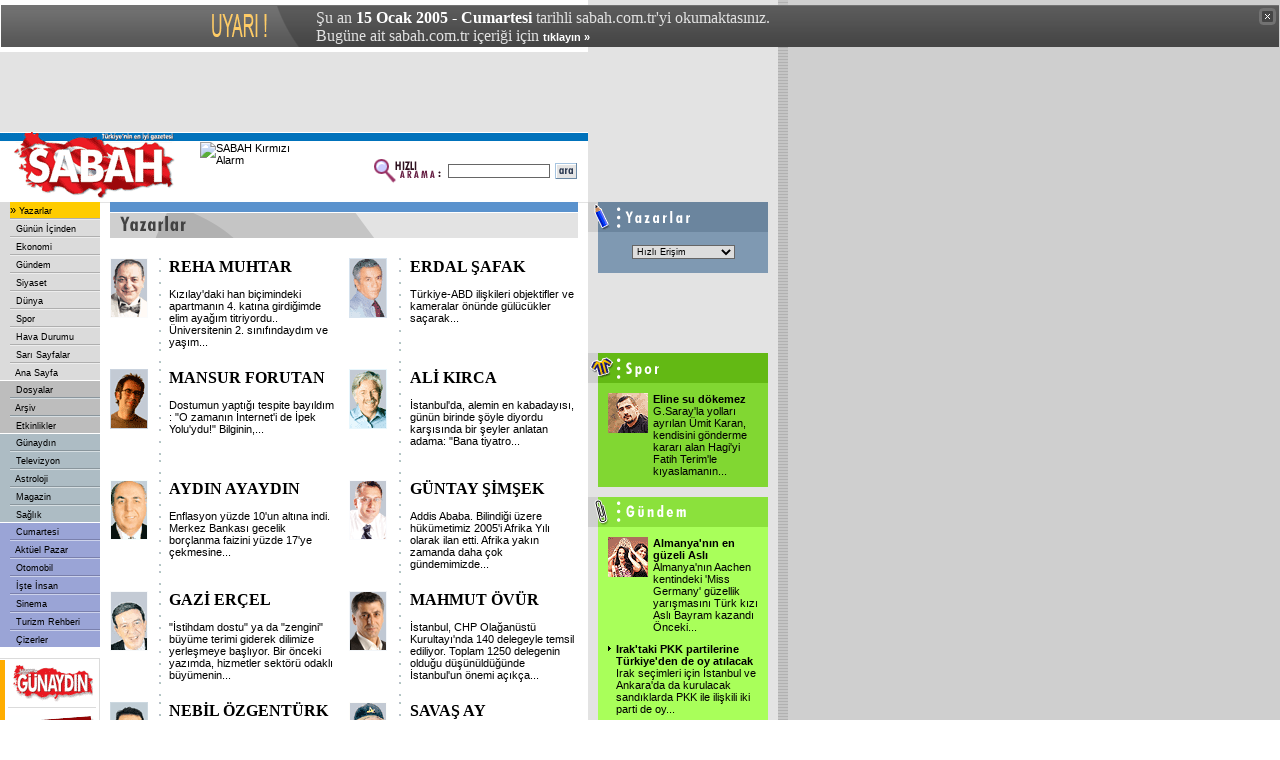

--- FILE ---
content_type: text/html
request_url: https://arsiv.sabah.com.tr/2005/01/15/yaz00.html
body_size: 9116
content:



<!DOCTYPE HTML PUBLIC "-//W3C//DTD HTML 4.01 Transitional//EN">
<html>
<head>
<title>SABAH - 15/01/2005 - Yazarlar</title>
<META https-equiv="content-type" content="text/html; charset=windows-1254">
<META https-equiv="content-type" content="text/html; charset=ISO-8859-9">
<META https-equiv="content-language" content="TR">
<META https-equiv="Copyright" CONTENT="Copyright � 2004, MERKEZ GAZETE DERG� BASIM YAYINCILIK SANAY� VE T�CARET A.�.">
<META https-equiv="cache-control" CONTENT="no-cache">
<META https-EQUIV="Expires" CONTENT="Sat, 15 Jan 2005 02:00:00 GMT">
<META NAME="Pragma" CONTENT="no-cache">
<META NAME="DESCRIPTION" CONTENT="T�rkiye'nin en iyi gazetesi.">
<META NAME="KEYWORDS" CONTENT="Sabah Gazetesi, sabah, t�rkiye, t�rk, t�rk�e, turkiye, turk, turkce, haber, politika, siyaset, spor, g�ndem, finans, bilgisayar, futbol, Konser, tiyatro, sa�l�k, astroloji, burclar, loto, toto, Hava Durumu, avrupa, d�nya">
<link href="/sabah.css" rel="stylesheet" type="text/css">
<script language="JavaScript" src="/inc/functions.js"></script>
<script language="JavaScript" type="text/JavaScript">
<!--
function RpopUp(URL,W,H) {
id = "1";
eval("page" + id + " = window.open(URL, '" + id + "', 'toolbar=0,scrollbars=0,location=0,statusbar=0,menubar=0,resizable=0,width=" + W + ",height=" + H + "');");
}

function MM_jumpMenu(targ,selObj,restore){ //v3.0
eval(targ+".location='"+selObj.options[selObj.selectedIndex].value+"'");
if (restore) selObj.selectedIndex=0;
}

function MM_swapImgRestore() { //v3.0
var i,x,a=document.MM_sr; for(i=0;a&&i<a.length&&(x=a[i])&&x.oSrc;i++) x.src=x.oSrc;
}

function MM_preloadImages() { //v3.0
var d=document; if(d.images){ if(!d.MM_p) d.MM_p=new Array();
var i,j=d.MM_p.length,a=MM_preloadImages.arguments; for(i=0; i<a.length; i++)
if (a[i].indexOf("#")!=0){ d.MM_p[j]=new Image; d.MM_p[j++].src=a[i];}}
}

function MM_findObj(n, d) { //v4.01
var p,i,x;  if(!d) d=document; if((p=n.indexOf("?"))>0&&parent.frames.length) {
d=parent.frames[n.substring(p+1)].document; n=n.substring(0,p);}
if(!(x=d[n])&&d.all) x=d.all[n]; for (i=0;!x&&i<d.forms.length;i++) x=d.forms[i][n];
for(i=0;!x&&d.layers&&i<d.layers.length;i++) x=MM_findObj(n,d.layers[i].document);
if(!x && d.getElementById) x=d.getElementById(n); return x;
}

function MM_swapImage() { //v3.0
var i,j=0,x,a=MM_swapImage.arguments; document.MM_sr=new Array; for(i=0;i<(a.length-2);i+=3)
if ((x=MM_findObj(a[i]))!=null){document.MM_sr[j++]=x; if(!x.oSrc) x.oSrc=x.src; x.src=a[i+2];}
}
//-->
</script>


<!-- Gemius Kod BAS -->
<!-- (C)2000-2009 Gemius SA - gemiusAudience / sabah.com.tr / Sabah Arsiv -->
<script type="text/javascript">
<!--//--><![CDATA[//><!--
var pp_gemius_identifier = new String('pyA66LMOkwiziub8Nve2Fpe.fbtUW_9Wjg2EK3JWH8..27');
//--><!]]>
</script>
<script type="text/javascript" src="httpss://arsiv.sabah.com.tr/c/j/tmd-main.js"></script>
<!-- Gemius Kod BIT -->

</head>

<body leftmargin="0" topmargin="0" marginwidth="0" marginheight="0">

<!-- infoArchiveBar BAS --><link rel="stylesheet" type="text/css" href="/css/eskisayfa.css">
<script type="text/javascript" src="/js/eskisayfa-v2.js"></script>

<div id="infoArchiveBar" class="oldCover" style="z-index:100000">
<ul>
<li> �u an <strong>15 Ocak 2005 - Cumartesi</strong> tarihli sabah.com.tr'yi okumaktas�n�z.</li>
<li>Bug�ne ait sabah.com.tr i�eri�i i�in <a href="https://www.sabah.com.tr?ref=arsiv" target="_blank">t�klay�n �</a></li>
</ul>
<a onclick="tDisplay();" class="close"><span>kapat</span></a> </div>
<!-- infoArchiveBar BIT -->


<table width="778" height="80" border="0" cellpadding="0" cellspacing="0" bgcolor="#E3E3E3">
<tr>
<td width="20">&nbsp;</td>
<td width="478" bgcolor="#E3E3E3"><script language='JavaScript' type='text/javascript'>
<!--
if (!document.sbnr_used) document.sbnr_used = ',';
document.write ("<" + "script language='JavaScript' type='text/javascript' src='");
document.write ("https://ads.sabah.com.tr/adserver/sbnr.ads?");
document.write ("bj1hNTZkOWIwZiZ3aGF0PXpvbmU6MjE%3D");
document.write ("&amp;exclude=" + document.sbnr_used);
if (document.referer)
document.write ("&amp;referer=" + escape(document.referer));
document.write ("'><" + "/script>");
//-->
</script><noscript><a href='https://ads.sabah.com.tr/adserver/click.ads?n=a56d9b0f' target='_blank'><img src='https://ads.sabah.com.tr/adserver/view.ads?d2hhdD16b25lOjIxJmFtcDtuPWE1NmQ5YjBm' border='0' alt=''></a></noscript></td>
<td width="270" bgcolor="#E3E3E3"><script language='JavaScript' type='text/javascript'>
<!--
if (!document.sbnr_used) document.sbnr_used = ',';
document.write ("<" + "script language='JavaScript' type='text/javascript' src='");
document.write ("https://ads.sabah.com.tr/adserver/sbnr.ads?");
document.write ("bj1hNThmNWQxNyZ3aGF0PXpvbmU6NjM%3D");
document.write ("&amp;exclude=" + document.sbnr_used);
if (document.referer)
document.write ("&amp;referer=" + escape(document.referer));
document.write ("'><" + "/script>");
//-->
</script><noscript><a href='https://ads.sabah.com.tr/adserver/click.ads?n=a58f5d17' target='_blank'><img src='https://ads.sabah.com.tr/adserver/view.ads?d2hhdD16b25lOjYzJmFtcDtuPWE1OGY1ZDE3' border='0' alt=''></a></noscript></td>
<td width="10">&nbsp;</td>
</tr>
</table>
<table width="778" border="0" cellpadding="0" cellspacing="0" bgcolor="#FFFFFF">
<tr>
<td width="588" height="70" valign="top"><table border="0" cellpadding="0" cellspacing="0" height="70" width="588">
<tbody><tr>
<td rowspan="3" height="70" width="188"><a href="https://www.sabah.com.tr/"><img src="https://arsiv.sabah.com.tr/i/logo_sabah.gif" alt="SABAH Gazetesi" border="0" height="70" width="188"></a></td>
<td colspan="2" bgcolor="#ffffff" height="1" valign="top"><img src="https://arsiv.sabah.com.tr/i/1_pix_trans.gif" alt="" border="0" height="1" width="1"></td>
</tr>
<tr>
<td colspan="2" align="right" bgcolor="#0072bb" height="8"><img src="https://arsiv.sabah.com.tr/i/1_pix_trans.gif" alt="" border="0" height="8" width="1"></td>
</tr>
<tr>
<td align="right" height="61" valign="center" width="390"><table border="0" cellpadding="1" cellspacing="0" width="379">
<tbody><tr>
<td align="left" height="61" valign="top" width="180"><script language="JavaScript" type="text/javascript" src="/inc/sabah_logo_yan.js"></script></td>
<td width="40"></td>
<form class="form" action="/arama/arama.cgi" method="get">
<td height="61" align=right valign="middle" width="124"><img src="https://arsiv.sabah.com.tr/i/hizli_arama_mini.gif" alt="" border="0" height="26" width="67"><img src="https://arsiv.sabah.com.tr/i/1_pix_trans.gif" alt="" width="5" height="1" border="0"></td>
<td width="85"><input name="query" class="form1" id="query2" size="18" type="text"></td>
<td align="right" width="27"><input name="image22" src="https://arsiv.sabah.com.tr/i/buton_ara.gif" border="0" height="16" type="image" width="22"></td>
</form>
</tr>
</tbody></table></td>

<td height="61" valign="top" width="10">�</td>
</tr>
</tbody></table></td>
<td width="190" align="center" valign="top" bgcolor="#E3E3E3"><script language='JavaScript' type='text/javascript'>
<!--
if (!document.sbnr_used) document.sbnr_used = ',';
document.write ("<" + "script language='JavaScript' type='text/javascript' src='");
document.write ("https://ads.sabah.com.tr/adserver/sbnr.ads?");
document.write ("bj1hZDE3MWFjYiZ3aGF0PXpvbmU6MjI%3D");
document.write ("&amp;exclude=" + document.sbnr_used);
if (document.referer)
document.write ("&amp;referer=" + escape(document.referer));
document.write ("'><" + "/script>");
//-->
</script><noscript><a href='https://ads.sabah.com.tr/adserver/click.ads?n=ad171acb' target='_blank'><img src='https://ads.sabah.com.tr/adserver/view.ads?d2hhdD16b25lOjIyJmFtcDtuPWFkMTcxYWNi' border='0' alt=''></a></noscript></td>
</tr>
</table>
<table width="778" border="0" cellspacing="0" cellpadding="0">
<tr>
<td width="100" valign="top"><table width="100" border="0" cellspacing="0" cellpadding="0">
<tr>
<td valign="top">
<!-- SOL MENU BASLANGICI !-->
<table width="100" border="0" cellspacing="0" cellpadding="0">
<tr><td><table width="100" border="0" cellspacing="0" cellpadding="0"><tr><td width="10" height="16" valign="top" bgcolor="#DBDBDB">&nbsp;</td>
<td width="90" height="16" bgColor='#FFCC00' onMouseOver="bgColor='#FFCC00'" onMouseOut="bgColor='#FFCC00'">�<a href="yaz00.html" class="Nav">
Yazarlar</a></td></tr><tr><td width="10" height="2" valign="top" bgcolor="#DBDBDB"><img src="https://arsiv.sabah.com.tr/i/1_pix_trans.gif" width="10" height="2" border="0"></td>
<td width="90" height="2" valign="top" bgcolor="#DBDBDB"><img src="https://arsiv.sabah.com.tr/i/nav_ayirac.gif" width="90" height="2" border="0"></td>
</tr><tr><td width="10" height="16" valign="top" bgcolor="#DBDBDB">&nbsp;</td>
<td width="90" height="16" bgColor='#DBDBDB' onMouseOver="bgColor='#E5E5E5'" onMouseOut="bgColor='#DBDBDB'">&nbsp;<a href="gun00.html" class="Nav">
G�n�n ��inden</a></td></tr><tr><td width="10" height="2" valign="top" bgcolor="#DBDBDB"><img src="https://arsiv.sabah.com.tr/i/1_pix_trans.gif" width="10" height="2" border="0"></td>
<td width="90" height="2" valign="top" bgcolor="#DBDBDB"><img src="https://arsiv.sabah.com.tr/i/nav_ayirac.gif" width="90" height="2" border="0"></td>
</tr><tr><td width="10" height="16" valign="top" bgcolor="#DBDBDB">&nbsp;</td>
<td width="90" height="16" bgColor='#DBDBDB' onMouseOver="bgColor='#E5E5E5'" onMouseOut="bgColor='#DBDBDB'">&nbsp;<a href="eko00.html" class="Nav">
Ekonomi</a></td></tr><tr><td width="10" height="2" valign="top" bgcolor="#DBDBDB"><img src="https://arsiv.sabah.com.tr/i/1_pix_trans.gif" width="10" height="2" border="0"></td>
<td width="90" height="2" valign="top" bgcolor="#DBDBDB"><img src="https://arsiv.sabah.com.tr/i/nav_ayirac.gif" width="90" height="2" border="0"></td>
</tr><tr><td width="10" height="16" valign="top" bgcolor="#DBDBDB">&nbsp;</td>
<td width="90" height="16" bgColor='#DBDBDB' onMouseOver="bgColor='#E5E5E5'" onMouseOut="bgColor='#DBDBDB'">&nbsp;<a href="gnd00.html" class="Nav">
G�ndem</a></td></tr><tr><td width="10" height="2" valign="top" bgcolor="#DBDBDB"><img src="https://arsiv.sabah.com.tr/i/1_pix_trans.gif" width="10" height="2" border="0"></td>
<td width="90" height="2" valign="top" bgcolor="#DBDBDB"><img src="https://arsiv.sabah.com.tr/i/nav_ayirac.gif" width="90" height="2" border="0"></td>
</tr><tr><td width="10" height="16" valign="top" bgcolor="#DBDBDB">&nbsp;</td>
<td width="90" height="16" bgColor='#DBDBDB' onMouseOver="bgColor='#E5E5E5'" onMouseOut="bgColor='#DBDBDB'">&nbsp;<a href="siy00.html" class="Nav">
Siyaset</a></td></tr><tr><td width="10" height="2" valign="top" bgcolor="#DBDBDB"><img src="https://arsiv.sabah.com.tr/i/1_pix_trans.gif" width="10" height="2" border="0"></td>
<td width="90" height="2" valign="top" bgcolor="#DBDBDB"><img src="https://arsiv.sabah.com.tr/i/nav_ayirac.gif" width="90" height="2" border="0"></td>
</tr><tr><td width="10" height="16" valign="top" bgcolor="#DBDBDB">&nbsp;</td>
<td width="90" height="16" bgColor='#DBDBDB' onMouseOver="bgColor='#E5E5E5'" onMouseOut="bgColor='#DBDBDB'">&nbsp;<a href="dun00.html" class="Nav">
D�nya</a></td></tr><tr><td width="10" height="2" valign="top" bgcolor="#DBDBDB"><img src="https://arsiv.sabah.com.tr/i/1_pix_trans.gif" width="10" height="2" border="0"></td>
<td width="90" height="2" valign="top" bgcolor="#DBDBDB"><img src="https://arsiv.sabah.com.tr/i/nav_ayirac.gif" width="90" height="2" border="0"></td>
</tr><tr><td width="10" height="16" valign="top" bgcolor="#DBDBDB">&nbsp;</td>
<td width="90" height="16" bgColor='#DBDBDB' onMouseOver="bgColor='#E5E5E5'" onMouseOut="bgColor='#DBDBDB'">&nbsp;<a href="spo00.html" class="Nav">
Spor</a></td></tr><tr><td width="10" height="2" valign="top" bgcolor="#DBDBDB"><img src="https://arsiv.sabah.com.tr/i/1_pix_trans.gif" width="10" height="2" border="0"></td>
<td width="90" height="2" valign="top" bgcolor="#DBDBDB"><img src="https://arsiv.sabah.com.tr/i/nav_ayirac.gif" width="90" height="2" border="0"></td>
</tr><tr><td width="10" height="16" valign="top" bgcolor="#DBDBDB">&nbsp;</td>
<td width="90" height="16" bgColor='#DBDBDB' onMouseOver="bgColor='#E5E5E5'" onMouseOut="bgColor='#DBDBDB'">&nbsp;<a href="hav00.html" class="Nav">
Hava Durumu</a></td></tr><tr><td width="10" height="2" valign="top" bgcolor="#DBDBDB"><img src="https://arsiv.sabah.com.tr/i/1_pix_trans.gif" width="10" height="2" border="0"></td>
<td width="90" height="2" valign="top" bgcolor="#DBDBDB"><img src="https://arsiv.sabah.com.tr/i/nav_ayirac.gif" width="90" height="2" border="0"></td>
</tr><tr><td width="10" height="16" valign="top" bgcolor="#DBDBDB">&nbsp;</td>
<td width="90" height="16" bgColor='#DBDBDB' onMouseOver="bgColor='#E5E5E5'" onMouseOut="bgColor='#DBDBDB'">&nbsp;<a href="sar00.html" class="Nav">
Sar� Sayfalar</a></td></tr><tr><td width="10" height="2" valign="top" bgcolor="#DBDBDB"><img src="https://arsiv.sabah.com.tr/i/1_pix_trans.gif" width="10" height="2" border="0"></td>
<td width="90" height="2" valign="top" bgcolor="#DBDBDB"><img src="https://arsiv.sabah.com.tr/i/nav_ayirac.gif" width="90" height="2" border="0"></td>
</tr><tr><td width="10" height="16" valign="top" bgcolor="#DBDBDB">&nbsp;</td>
<td width="90" height="16" bgColor='#DBDBDB' onMouseOver="bgColor='#E5E5E5'" onMouseOut="bgColor='#DBDBDB'">&nbsp;<a href="ana00.html" class="Nav">
Ana Sayfa</a></td></tr></table></td></tr><tr><td height="1" valign="top"  bgcolor="#FFFFFF"><img src="https://arsiv.sabah.com.tr/i/1_pix_beyaz.gif" width="1" height="1" border="0"></td></tr><tr><td><table width="100" border="0" cellspacing="0" cellpadding="0"><tr><td align=right width="10" height="16" valign="top" bgcolor="#BDBDBD">&nbsp;</td>
<td width="90" height="16" bgColor='#BDBDBD' onMouseOver="bgColor='#C7C7C7'" onMouseOut="bgColor='#BDBDBD'">&nbsp;<a href="dos00.html" class="Nav">
Dosyalar</a></td></tr><tr bgcolor="#BDBDBD">
<td width="10" height="2" valign="top"><img src="https://arsiv.sabah.com.tr/i/1_pix_trans.gif" width="10" height="2" border="0"></td>
<td width="90" height="2" valign="top"><img src="https://arsiv.sabah.com.tr/i/nav_ayirac_gun.gif" width="90" height="2" border="0"></td>
</tr><tr><td align=right width="10" height="16" valign="top" bgcolor="#BDBDBD">&nbsp;</td>
<td width="90" height="16" bgColor='#BDBDBD' onMouseOver="bgColor='#C7C7C7'" onMouseOut="bgColor='#BDBDBD'">&nbsp;<a href="/arsiv/index.html" class="Nav">
Ar�iv</a></td></tr><tr bgcolor="#BDBDBD">
<td width="10" height="2" valign="top"><img src="https://arsiv.sabah.com.tr/i/1_pix_trans.gif" width="10" height="2" border="0"></td>
<td width="90" height="2" valign="top"><img src="https://arsiv.sabah.com.tr/i/nav_ayirac_gun.gif" width="90" height="2" border="0"></td>
</tr><tr><td align=right width="10" height="16" valign="top" bgcolor="#BDBDBD">&nbsp;</td>
<td width="90" height="16" bgColor='#BDBDBD' onMouseOver="bgColor='#C7C7C7'" onMouseOut="bgColor='#BDBDBD'">&nbsp;<a href="etk00.html" class="Nav">
Etkinlikler</a></td></tr></table></td></tr><tr><td height="1" valign="top"  bgcolor="#FFFFFF"><img src="https://arsiv.sabah.com.tr/i/1_pix_beyaz.gif" width="1" height="1" border="0"></td></tr><tr><td><table width="100" border="0" cellspacing="0" cellpadding="0"><tr><td width="10" height="16" valign="top" bgcolor="#ADBCC4">&nbsp;</td>
<td width="90" height="16" bgColor='#ADBCC4' onMouseOver="bgColor='#BBC8CE'" onMouseOut="bgColor='#ADBCC4'">&nbsp;<a href="gny/gny00-200.html" class="Nav">
G�nayd�n</a></td></tr><tr bgcolor="#ADBCC4">
<td width="10" height="2" valign="top"><img src="https://arsiv.sabah.com.tr/i/1_pix_trans.gif" width="10" height="2" border="0"></td>
<td width="90" height="2" valign="top"><img src="https://arsiv.sabah.com.tr/i/nav_ayirac_gun.gif" width="90" height="2" border="0"></td>
</tr><tr><td width="10" height="16" valign="top" bgcolor="#ADBCC4">&nbsp;</td>
<td width="90" height="16" bgColor='#ADBCC4' onMouseOver="bgColor='#BBC8CE'" onMouseOut="bgColor='#ADBCC4'">&nbsp;<a href="gny/tel00-200.html" class="Nav">
Televizyon</a></td></tr><tr bgcolor="#ADBCC4">
<td width="10" height="2" valign="top"><img src="https://arsiv.sabah.com.tr/i/1_pix_trans.gif" width="10" height="2" border="0"></td>
<td width="90" height="2" valign="top"><img src="https://arsiv.sabah.com.tr/i/nav_ayirac_gun.gif" width="90" height="2" border="0"></td>
</tr><tr><td width="10" height="16" valign="top" bgcolor="#ADBCC4">&nbsp;</td>
<td width="90" height="16" bgColor='#ADBCC4' onMouseOver="bgColor='#BBC8CE'" onMouseOut="bgColor='#ADBCC4'">&nbsp;<a href="gny/ast00-200.html" class="Nav">
Astroloji</a></td></tr><tr bgcolor="#ADBCC4">
<td width="10" height="2" valign="top"><img src="https://arsiv.sabah.com.tr/i/1_pix_trans.gif" width="10" height="2" border="0"></td>
<td width="90" height="2" valign="top"><img src="https://arsiv.sabah.com.tr/i/nav_ayirac_gun.gif" width="90" height="2" border="0"></td>
</tr><tr><td width="10" height="16" valign="top" bgcolor="#ADBCC4">&nbsp;</td>
<td width="90" height="16" bgColor='#ADBCC4' onMouseOver="bgColor='#BBC8CE'" onMouseOut="bgColor='#ADBCC4'">&nbsp;<a href="gny/mag00-200.html" class="Nav">
Magazin</a></td></tr><tr bgcolor="#ADBCC4">
<td width="10" height="2" valign="top"><img src="https://arsiv.sabah.com.tr/i/1_pix_trans.gif" width="10" height="2" border="0"></td>
<td width="90" height="2" valign="top"><img src="https://arsiv.sabah.com.tr/i/nav_ayirac_gun.gif" width="90" height="2" border="0"></td>
</tr><tr><td width="10" height="16" valign="top" bgcolor="#ADBCC4">&nbsp;</td>
<td width="90" height="16" bgColor='#ADBCC4' onMouseOver="bgColor='#BBC8CE'" onMouseOut="bgColor='#ADBCC4'">&nbsp;<a href="gny/sag00-200.html" class="Nav">
Sa�l�k</a></td></tr></table></td></tr><tr><td height="1" valign="top"  bgcolor="#FFFFFF"><img src="https://arsiv.sabah.com.tr/i/1_pix_beyaz.gif" width="1" height="1" border="0"></td></tr><tr><td><table width="100" border="0" cellspacing="0" cellpadding="0"><tr><td width="10" height="16" valign="top" bgcolor="#9AA4D6">&nbsp;</td>
<td width="90" height="16" bgColor='#9AA4D6' onMouseOver="bgColor='#A9B3E5'" onMouseOut="bgColor='#9AA4D6'">&nbsp;<a href="cp/cte00-101.html" class="Nav">
Cumartesi</a></td></tr><tr bgcolor="#9AA4D6">
<td width="10" height="2" valign="top"><img src="https://arsiv.sabah.com.tr/i/1_pix_trans.gif" width="10" height="2" border="0"></td>
<td width="90" height="2" valign="top"><img src="https://arsiv.sabah.com.tr/i/nav_ayirac_ekler.gif" width="90" height="2" border="0"></td>
</tr><tr><td width="10" height="16" valign="top" bgcolor="#9AA4D6">&nbsp;</td>
<td width="90" height="16" bgColor='#9AA4D6' onMouseOver="bgColor='#A9B3E5'" onMouseOut="bgColor='#9AA4D6'">&nbsp;<a href="cp/paz00-102.html" class="Nav">
Akt�el Pazar</a></td></tr><tr bgcolor="#9AA4D6">
<td width="10" height="2" valign="top"><img src="https://arsiv.sabah.com.tr/i/1_pix_trans.gif" width="10" height="2" border="0"></td>
<td width="90" height="2" valign="top"><img src="https://arsiv.sabah.com.tr/i/nav_ayirac_ekler.gif" width="90" height="2" border="0"></td>
</tr><tr><td width="10" height="16" valign="top" bgcolor="#9AA4D6">&nbsp;</td>
<td width="90" height="16" bgColor='#9AA4D6' onMouseOver="bgColor='#A9B3E5'" onMouseOut="bgColor='#9AA4D6'">&nbsp;<a href="oto/oto00.html" class="Nav">
Otomobil</a></td></tr><tr bgcolor="#9AA4D6">
<td width="10" height="2" valign="top"><img src="https://arsiv.sabah.com.tr/i/1_pix_trans.gif" width="10" height="2" border="0"></td>
<td width="90" height="2" valign="top"><img src="https://arsiv.sabah.com.tr/i/nav_ayirac_ekler.gif" width="90" height="2" border="0"></td>
</tr><tr><td width="10" height="16" valign="top" bgcolor="#9AA4D6">&nbsp;</td>
<td width="90" height="16" bgColor='#9AA4D6' onMouseOver="bgColor='#A9B3E5'" onMouseOut="bgColor='#9AA4D6'">&nbsp;<a target="_blank" href="https://www.isteinsan.com.tr" class="Nav">
��te �nsan</a></td></tr><tr bgcolor="#9AA4D6">
<td width="10" height="2" valign="top"><img src="https://arsiv.sabah.com.tr/i/1_pix_trans.gif" width="10" height="2" border="0"></td>
<td width="90" height="2" valign="top"><img src="https://arsiv.sabah.com.tr/i/nav_ayirac_ekler.gif" width="90" height="2" border="0"></td>
</tr><tr><td width="10" height="16" valign="top" bgcolor="#9AA4D6">&nbsp;</td>
<td width="90" height="16" bgColor='#9AA4D6' onMouseOver="bgColor='#A9B3E5'" onMouseOut="bgColor='#9AA4D6'">&nbsp;<a href="cp/sin00-101.html" class="Nav">
Sinema</a></td></tr><tr bgcolor="#9AA4D6">
<td width="10" height="2" valign="top"><img src="https://arsiv.sabah.com.tr/i/1_pix_trans.gif" width="10" height="2" border="0"></td>
<td width="90" height="2" valign="top"><img src="https://arsiv.sabah.com.tr/i/nav_ayirac_ekler.gif" width="90" height="2" border="0"></td>
</tr><tr><td width="10" height="16" valign="top" bgcolor="#9AA4D6">&nbsp;</td>
<td width="90" height="16" bgColor='#9AA4D6' onMouseOver="bgColor='#A9B3E5'" onMouseOut="bgColor='#9AA4D6'">&nbsp;<a href="tur00.html" class="Nav">
Turizm Rehberi</a></td></tr><tr bgcolor="#9AA4D6">
<td width="10" height="2" valign="top"><img src="https://arsiv.sabah.com.tr/i/1_pix_trans.gif" width="10" height="2" border="0"></td>
<td width="90" height="2" valign="top"><img src="https://arsiv.sabah.com.tr/i/nav_ayirac_ekler.gif" width="90" height="2" border="0"></td>
</tr><tr><td width="10" height="16" valign="top" bgcolor="#9AA4D6">&nbsp;</td>
<td width="90" height="16" bgColor='#9AA4D6' onMouseOver="bgColor='#A9B3E5'" onMouseOut="bgColor='#9AA4D6'">&nbsp;<a href="ciz00.html" class="Nav">
�izerler</a></td></tr></table></td></tr></table>
<!-- SOL MENU SONU !-->
</td>
</tr>
<tr>
<td height="1" valign="top" bgcolor="#FFFFFF"><img src="https://arsiv.sabah.com.tr/i/1_pix_trans.gif" width="1" height="1" border="0"></td>
</tr>
<tr>
<td height="10" valign="top"><img src="https://arsiv.sabah.com.tr/i/1_pix_trans.gif" alt="" width="1" height="10" border="0"></td>
</tr>
<tr>
<td height="10" valign="top"><table width="100" border="0" cellspacing="0" cellpadding="0">
<tr valign="top" bgcolor="#DBDBDB">
<td colspan="5"><img src="https://arsiv.sabah.com.tr/i/1_pix_trans.gif" width="1" height="1" border="0"></td>
</tr>
<tr>
<td height="1" colspan="4" valign="top"><img src="https://arsiv.sabah.com.tr/i/1_pix_trans.gif" width="1" height="1" border="0"></td>
<td width="1" rowspan="3" valign="top" bgcolor="#DBDBDB"><img src="https://arsiv.sabah.com.tr/i/1_pix_trans.gif" width="1" height="1" border="0"></td>
</tr>
<tr>
<td width="5" valign="top" bgcolor="#FFAD00"><img src="https://arsiv.sabah.com.tr/i/1_pix_trans.gif" width="5" height="1" border="0"></td>
<td width="3" valign="top"><img src="https://arsiv.sabah.com.tr/i/1_pix_trans.gif" width="3" height="1" border="0"></td>
<td width="88"><table width="88" border="0" cellspacing="0" cellpadding="0">
<tr>
<td height="47" align="center"><SCRIPT LANGUAGE="JavaScript">document.write(get_banner());</SCRIPT></td>
</tr>
<tr>
<td height="1" valign="top" bgcolor="#DBDBDB"><img src="https://arsiv.sabah.com.tr/i/1_pix_trans.gif" width="1" height="1" border="0"></td>
</tr>
<tr>
<td height="47" valign="bottom"  align="center"><a href="/biz101.html"><img src="https://arsiv.sabah.com.tr/i/header_bizimcity_kucuk.gif" alt="Bizimcity" width="88" height="40" border="0"></a></td>
</tr>
<tr>
<td height="24" valign="top" align="center"><a href="/siz101.html"><img src="https://arsiv.sabah.com.tr/i/sizinkiler_logo_k.gif" alt="Sizinkiler" width="80" height="17" border="0"></a></td>
</tr>
<tr>
<td height="1" valign="top" bgcolor="#DBDBDB"><img src="https://arsiv.sabah.com.tr/i/1_pix_trans.gif" width="1" height="1" border="0"></td>
</tr>
<tr>
<td height="47" align="center"><a href="https://emedya.sabah.com.tr" target="_blank"><img src="https://arsiv.sabah.com.tr/i/buton_emedya.gif" alt="emedya.sabah.com.tr" width="88" height="39" border="0"></a></td>
</tr>
</table></td>
<td width="3" valign="top"><img src="https://arsiv.sabah.com.tr/i/1_pix_trans.gif" width="3" height="1" border="0"></td>
</tr>
<tr>
<td height="1" colspan="4" valign="top"><img src="https://arsiv.sabah.com.tr/i/1_pix_trans.gif" width="1" height="1" border="0"></td>
</tr>
<tr valign="top" bgcolor="#DBDBDB">
<td height="1" colspan="5"><img src="https://arsiv.sabah.com.tr/i/1_pix_trans.gif" width="1" height="1" border="0"></td>
</tr>
</table></td>
</tr>
<tr>
<td height="10" valign="top"><img src="https://arsiv.sabah.com.tr/i/1_pix_trans.gif" alt="" width="1" height="10" border="0"></td>
</tr>
<tr>
<td valign="top"><table width="100" border="0" cellspacing="0" cellpadding="0">
<tr valign="top" bgcolor="#DBDBDB">
<td colspan="5"><img src="https://arsiv.sabah.com.tr/i/1_pix_trans.gif" width="1" height="1" border="0"></td>
</tr>
<tr>
<td height="1" colspan="4" valign="top"><img src="https://arsiv.sabah.com.tr/i/1_pix_trans.gif" width="1" height="1" border="0"></td>
<td width="1" rowspan="3" valign="top" bgcolor="#DBDBDB"><img src="https://arsiv.sabah.com.tr/i/1_pix_trans.gif" width="1" height="1" border="0"></td>
</tr>
<tr>
<td width="5" valign="top" bgcolor="#FF8200"><img src="https://arsiv.sabah.com.tr/i/1_pix_trans.gif" width="5" height="1" border="0"></td>
<td width="3" valign="top"><img src="https://arsiv.sabah.com.tr/i/1_pix_trans.gif" width="3" height="1" border="0"></td>
<td width="88" valign="top"><table width="88" border="0" cellspacing="0" cellpadding="0">
<tr>
<td height="40" align="center"><img src="https://arsiv.sabah.com.tr/i/header_google.gif" alt="Google" width="70" height="23" border="0"></td>
</tr>
<tr>
<td height="13" align="center" class="siyah7pt">Google Arama</td>
</tr>
<tr>
<td align="center">
<!--Google Search Ba?langy�-->
<TABLE bgcolor=#FFFFFF cellspacing=0 border=0>
<FORM method=GET action=https://www.google.com/custom target="_blank">
<tr valign=top>
<td><INPUT type=hidden name=cof VALUE="S:https://www.sabah.com.tr;AH:left;L:https://live.sabah.com.tr/i/print_logo.gif;AWFID:f9dab74700ed997b;">
<INPUT TYPE=text name=q size=14 maxlength=255 value="" class="form1">
</td>
</tr>
<tr>
<td align="right"><input name="image" type="image" src="https://arsiv.sabah.com.tr/i/buton_ara.gif" width="22" height="16" border="0"></td>
</tr>
</FORM>
</TABLE>
<!--Google Search Biti?-->
</td>
</tr>
<tr>
<td height="5" valign="top"><img src="https://arsiv.sabah.com.tr/i/1_pix_trans.gif" width="1" height="5" border="0"></td>
</tr>
</table></td>
<td width="3" valign="top"><img src="https://arsiv.sabah.com.tr/i/1_pix_trans.gif" width="3" height="1" border="0"></td>
</tr>
<tr>
<td height="1" colspan="4" valign="top"><img src="https://arsiv.sabah.com.tr/i/1_pix_trans.gif" width="1" height="1" border="0"></td>
</tr>
<tr valign="top" bgcolor="#DBDBDB">
<td height="1" colspan="5"><img src="https://arsiv.sabah.com.tr/i/1_pix_trans.gif" width="1" height="1" border="0"></td>
</tr>
</table></td>
</tr>
<tr>
<td height="10" valign="top"><img src="https://arsiv.sabah.com.tr/i/1_pix_trans.gif" alt="" width="1" height="10" border="0"></td>
</tr>
<tr>
<td valign="top">&nbsp;</td>
</tr>
</table></td>
<td width="10" valign="top"><img src="https://arsiv.sabah.com.tr/i/1_pix_gri.gif" alt="" width="10" height="1" border="0"></td>
<td width="468" valign="top"><table width="468" border="0" cellspacing="0" cellpadding="0">
<tr>
<td width="468" height="36" valign="top"> <img src="https://arsiv.sabah.com.tr/i/bolum_header_yazarlar.gif" alt="" width="468" height="36" border="0"></td>
</tr>
<tr>
<td height="10" valign="top"><img src="https://arsiv.sabah.com.tr/i/1_pix_trans.gif" alt="" width="1" height="10" border="0"></td>
</tr>
<tr valign="top">
<td><table width="468" border="0" cellspacing="0" cellpadding="0">
<tr>
<td height="10" valign="middle"><img src="https://arsiv.sabah.com.tr/i/1_pix_beyaz.gif" width="1" height="10" border="0"></td>
</tr>
<!-- Yazarlar Tablo Baslangici !-->
<!--~hb~-->
<tr><td width="40" height="91" valign="top"><a href="muhtar.html"><img src="https://arsiv.sabah.com.tr/i/y/t/1303.gif" width="38" height="60" border="0" alt="REHA MUHTAR @ SABAH"></a></td><td width="23" background="https://arsiv.sabah.com.tr/i/yazar_ara_bg.gif">&nbsp;</td><td width="182" valign="top"><a href="muhtar.html"><span class="yazar1"> REHA MUHTAR</span></a><br> <br> <a href="muhtar.html">K�z�lay'daki han bi�imindeki apartman�n 4. kat�na girdi�imde elim aya��m titriyordu.. �niversitenin 2. s�n�f�ndayd�m ve ya��m...</a></td><td width="11">&nbsp;</td><td width="40" height="91" valign="top"><a href="safak.html"><img src="https://arsiv.sabah.com.tr/i/y/t/0008.gif" width="38" height="60" border="0" alt="ERDAL �AFAK @ SABAH"></a></td><td width="23" background="https://arsiv.sabah.com.tr/i/yazar_ara_bg.gif">&nbsp;</td><td width="182" valign="top"><a href="safak.html"><span class="yazar1"> ERDAL �AFAK</span></a><br> <br> <a href="safak.html">T�rkiye-ABD ili�kileri objektifler ve kameralar �n�nde g�l�c�kler sa�arak...</a></td></tr> <tr> <td height="20" valign="top"><img src="https://arsiv.sabah.com.tr/i/1_pix_trans.gif" width="1" height="20"></td><td background="https://arsiv.sabah.com.tr/i/yazar_ara_bg.gif">&nbsp;</td><td valign="top"><img src="https://arsiv.sabah.com.tr/i/1_pix_trans.gif" width="1" height="20"></td><td>&nbsp;</td><td valign="top"><img src="https://arsiv.sabah.com.tr/i/1_pix_trans.gif" width="1" height="20"></td><td background="https://arsiv.sabah.com.tr/i/yazar_ara_bg.gif">&nbsp;</td><td valign="top"><img src="https://arsiv.sabah.com.tr/i/1_pix_trans.gif" width="1" height="20"></td></tr><tr><td width="40" height="91" valign="top"><a href="forutan.html"><img src="https://arsiv.sabah.com.tr/i/y/t/0037.gif" width="38" height="60" border="0" alt="MANSUR FORUTAN @ SABAH"></a></td><td width="23" background="https://arsiv.sabah.com.tr/i/yazar_ara_bg.gif">&nbsp;</td><td width="182" valign="top"><a href="forutan.html"><span class="yazar1"> MANSUR FORUTAN</span></a><br> <br> <a href="forutan.html">Dostumun yapt��� tespite bay�ld�m : "O zaman�n �nternet'i de �pek Yolu'ydu!" Bilginin,...</a></td><td width="11">&nbsp;</td><td width="40" height="91" valign="top"><a href="kirca.html"><img src="https://arsiv.sabah.com.tr/i/y/t/0006.gif" width="38" height="60" border="0" alt="AL� KIRCA @ SABAH"></a></td><td width="23" background="https://arsiv.sabah.com.tr/i/yazar_ara_bg.gif">&nbsp;</td><td width="182" valign="top"><a href="kirca.html"><span class="yazar1"> AL� KIRCA</span></a><br> <br> <a href="kirca.html">�stanbul'da, alemin en kabaday�s�, g�n�n birinde ��yle diyordu kar��s�nda bir �eyler anlatan adama:  "Bana tiyatro...</a></td></tr> <tr> <td height="20" valign="top"><img src="https://arsiv.sabah.com.tr/i/1_pix_trans.gif" width="1" height="20"></td><td background="https://arsiv.sabah.com.tr/i/yazar_ara_bg.gif">&nbsp;</td><td valign="top"><img src="https://arsiv.sabah.com.tr/i/1_pix_trans.gif" width="1" height="20"></td><td>&nbsp;</td><td valign="top"><img src="https://arsiv.sabah.com.tr/i/1_pix_trans.gif" width="1" height="20"></td><td background="https://arsiv.sabah.com.tr/i/yazar_ara_bg.gif">&nbsp;</td><td valign="top"><img src="https://arsiv.sabah.com.tr/i/1_pix_trans.gif" width="1" height="20"></td></tr><tr><td width="40" height="91" valign="top"><a href="ayaydin.html"><img src="https://arsiv.sabah.com.tr/i/y/t/1356.gif" width="38" height="60" border="0" alt="AYDIN AYAYDIN @ SABAH"></a></td><td width="23" background="https://arsiv.sabah.com.tr/i/yazar_ara_bg.gif">&nbsp;</td><td width="182" valign="top"><a href="ayaydin.html"><span class="yazar1"> AYDIN AYAYDIN</span></a><br> <br> <a href="ayaydin.html">Enflasyon y�zde 10'un alt�na indi. Merkez Bankas� gecelik bor�lanma faizini y�zde 17'ye �ekmesine...</a></td><td width="11">&nbsp;</td><td width="40" height="91" valign="top"><a href="simsek.html"><img src="https://arsiv.sabah.com.tr/i/y/t/0012.gif" width="38" height="60" border="0" alt="G�NTAY ��M�EK @ SABAH"></a></td><td width="23" background="https://arsiv.sabah.com.tr/i/yazar_ara_bg.gif">&nbsp;</td><td width="182" valign="top"><a href="simsek.html"><span class="yazar1"> G�NTAY ��M�EK</span></a><br> <br> <a href="simsek.html">Addis Ababa. Bilindi�i �zere h�k�metimiz 2005'i Afrika Y�l� olarak ilan etti. Afrika yak�n zamanda daha �ok g�ndemimizde...</a></td></tr> <tr> <td height="20" valign="top"><img src="https://arsiv.sabah.com.tr/i/1_pix_trans.gif" width="1" height="20"></td><td background="https://arsiv.sabah.com.tr/i/yazar_ara_bg.gif">&nbsp;</td><td valign="top"><img src="https://arsiv.sabah.com.tr/i/1_pix_trans.gif" width="1" height="20"></td><td>&nbsp;</td><td valign="top"><img src="https://arsiv.sabah.com.tr/i/1_pix_trans.gif" width="1" height="20"></td><td background="https://arsiv.sabah.com.tr/i/yazar_ara_bg.gif">&nbsp;</td><td valign="top"><img src="https://arsiv.sabah.com.tr/i/1_pix_trans.gif" width="1" height="20"></td></tr><tr><td width="40" height="91" valign="top"><a href="ercel.html"><img src="https://arsiv.sabah.com.tr/i/y/t/1350.gif" width="38" height="60" border="0" alt="GAZ� ER�EL @ SABAH"></a></td><td width="23" background="https://arsiv.sabah.com.tr/i/yazar_ara_bg.gif">&nbsp;</td><td width="182" valign="top"><a href="ercel.html"><span class="yazar1"> GAZ� ER�EL</span></a><br> <br> <a href="ercel.html">"�stihdam dostu" ya da "zengini" b�y�me terimi giderek dilimize yerle�meye ba�l�yor. Bir �nceki yaz�mda, hizmetler sekt�r� odakl� b�y�menin...</a></td><td width="11">&nbsp;</td><td width="40" height="91" valign="top"><a href="ovur.html"><img src="https://arsiv.sabah.com.tr/i/y/t/1336.gif" width="38" height="60" border="0" alt="MAHMUT �V�R @ SABAH"></a></td><td width="23" background="https://arsiv.sabah.com.tr/i/yazar_ara_bg.gif">&nbsp;</td><td width="182" valign="top"><a href="ovur.html"><span class="yazar1"> MAHMUT �V�R</span></a><br> <br> <a href="ovur.html">�stanbul, CHP Ola�an�st� Kurultay�'nda 140 delegeyle temsil ediliyor. Toplam 1250 delegenin oldu�u d���n�ld���nde �stanbul'un �nemi a��k�a...</a></td></tr> <tr> <td height="20" valign="top"><img src="https://arsiv.sabah.com.tr/i/1_pix_trans.gif" width="1" height="20"></td><td background="https://arsiv.sabah.com.tr/i/yazar_ara_bg.gif">&nbsp;</td><td valign="top"><img src="https://arsiv.sabah.com.tr/i/1_pix_trans.gif" width="1" height="20"></td><td>&nbsp;</td><td valign="top"><img src="https://arsiv.sabah.com.tr/i/1_pix_trans.gif" width="1" height="20"></td><td background="https://arsiv.sabah.com.tr/i/yazar_ara_bg.gif">&nbsp;</td><td valign="top"><img src="https://arsiv.sabah.com.tr/i/1_pix_trans.gif" width="1" height="20"></td></tr><tr><td width="40" height="91" valign="top"><a href="ozgenturk.html"><img src="https://arsiv.sabah.com.tr/i/y/t/0085.gif" width="38" height="60" border="0" alt="NEB�L �ZGENT�RK @ SABAH"></a></td><td width="23" background="https://arsiv.sabah.com.tr/i/yazar_ara_bg.gif">&nbsp;</td><td width="182" valign="top"><a href="ozgenturk.html"><span class="yazar1"> NEB�L �ZGENT�RK</span></a><br> <br> <a href="ozgenturk.html">Tart��maya dahi gerek yoktu ama �art oldu. "Y�llar boyu yay�n yasa�� konan 'Latife Han�m mektuplar�' �ubatta kime...</a></td><td width="11">&nbsp;</td><td width="40" height="91" valign="top"><a href="ay.html"><img src="https://arsiv.sabah.com.tr/i/y/t/0014.gif" width="38" height="60" border="0" alt="SAVA� AY @ SABAH"></a></td><td width="23" background="https://arsiv.sabah.com.tr/i/yazar_ara_bg.gif">&nbsp;</td><td width="182" valign="top"><a href="ay.html"><span class="yazar1"> SAVA� AY</span></a><br> <br> <a href="ay.html">Trabzon'da "yanl��l�kla" �ld�r�len Prof. Dr. Saadettin G�ner ve 3 ya��ndaki o�lu...</a></td></tr> <tr> <td height="20" valign="top"><img src="https://arsiv.sabah.com.tr/i/1_pix_trans.gif" width="1" height="20"></td><td background="https://arsiv.sabah.com.tr/i/yazar_ara_bg.gif">&nbsp;</td><td valign="top"><img src="https://arsiv.sabah.com.tr/i/1_pix_trans.gif" width="1" height="20"></td><td>&nbsp;</td><td valign="top"><img src="https://arsiv.sabah.com.tr/i/1_pix_trans.gif" width="1" height="20"></td><td background="https://arsiv.sabah.com.tr/i/yazar_ara_bg.gif">&nbsp;</td><td valign="top"><img src="https://arsiv.sabah.com.tr/i/1_pix_trans.gif" width="1" height="20"></td></tr><tr><td width="40" height="91" valign="top"><a href="durbas.html"><img src="https://arsiv.sabah.com.tr/i/y/t/0015.gif" width="38" height="60" border="0" alt="REF�K DURBA� @ SABAH"></a></td><td width="23" background="https://arsiv.sabah.com.tr/i/yazar_ara_bg.gif">&nbsp;</td><td width="182" valign="top"><a href="durbas.html"><span class="yazar1"> REF�K DURBA�</span></a><br> <br> <a href="durbas.html">Sa�l���n korunmas� ve iyile�tirilmesinde etkili ara�lardan biri e�itimdir. Sa�l�k e�itimine a��rl�k verilmedik�e koruyucu hizmetlerden ve...</a></td><td width="11">&nbsp;</td><td width="40" height="91" valign="top"><a href="uluc.html"><img src="https://arsiv.sabah.com.tr/i/y/t/0002.gif" width="38" height="60" border="0" alt="HINCAL ULU� @ SABAH"></a></td><td width="23" background="https://arsiv.sabah.com.tr/i/yazar_ara_bg.gif">&nbsp;</td><td width="182" valign="top"><a href="uluc.html"><span class="yazar1"> HINCAL ULU�</span></a><br> <br> <a href="uluc.html">Bu yaz�y� �ok �nce yazm��t�m, okurken g�receksiniz. Reklamlar derken zaman�nda girmedi. Beklettim. Acun'un haftaya �stanbul �ovlar�n�n...</a></td></tr> <tr> <td height="20" valign="top"><img src="https://arsiv.sabah.com.tr/i/1_pix_trans.gif" width="1" height="20"></td><td background="https://arsiv.sabah.com.tr/i/yazar_ara_bg.gif">&nbsp;</td><td valign="top"><img src="https://arsiv.sabah.com.tr/i/1_pix_trans.gif" width="1" height="20"></td><td>&nbsp;</td><td valign="top"><img src="https://arsiv.sabah.com.tr/i/1_pix_trans.gif" width="1" height="20"></td><td background="https://arsiv.sabah.com.tr/i/yazar_ara_bg.gif">&nbsp;</td><td valign="top"><img src="https://arsiv.sabah.com.tr/i/1_pix_trans.gif" width="1" height="20"></td></tr><tr><td width="40" height="91" valign="top"><a href="akoz.html"><img src="https://arsiv.sabah.com.tr/i/y/t/0013.gif" width="38" height="60" border="0" alt="EMRE AK�Z @ SABAH"></a></td><td width="23" background="https://arsiv.sabah.com.tr/i/yazar_ara_bg.gif">&nbsp;</td><td width="182" valign="top"><a href="akoz.html"><span class="yazar1"> EMRE AK�Z</span></a><br> <br> <a href="akoz.html">D�n Samanyolu TV'den gen� arkada�lar bizim gazetede ��kan diziyle ilgili r�portaj yapmaya geldi. Laf aras�nda onlara,...</a></td><td width="11">&nbsp;</td><td width="40" height="91" valign="top"><a href="altan.html"><img src="https://arsiv.sabah.com.tr/i/y/t/0071.gif" width="38" height="60" border="0" alt="MEHMET ALTAN @ SABAH"></a></td><td width="23" background="https://arsiv.sabah.com.tr/i/yazar_ara_bg.gif">&nbsp;</td><td width="182" valign="top"><a href="altan.html"><span class="yazar1"> MEHMET ALTAN</span></a><br> <br> <a href="altan.html">Yeni Akt�el Dergisi'nin son say�s�n�n kapa��n�n tam g�be�inde "17 Aral�k 2. Cumhuriyet Bayram�" ibaresi...</a></td></tr> <tr> <td height="20" valign="top"><img src="https://arsiv.sabah.com.tr/i/1_pix_trans.gif" width="1" height="20"></td><td background="https://arsiv.sabah.com.tr/i/yazar_ara_bg.gif">&nbsp;</td><td valign="top"><img src="https://arsiv.sabah.com.tr/i/1_pix_trans.gif" width="1" height="20"></td><td>&nbsp;</td><td valign="top"><img src="https://arsiv.sabah.com.tr/i/1_pix_trans.gif" width="1" height="20"></td><td background="https://arsiv.sabah.com.tr/i/yazar_ara_bg.gif">&nbsp;</td><td valign="top"><img src="https://arsiv.sabah.com.tr/i/1_pix_trans.gif" width="1" height="20"></td></tr><tr><td width="40" height="91" valign="top"><a href="barlas.html"><img src="https://arsiv.sabah.com.tr/i/y/t/0009.gif" width="38" height="60" border="0" alt="MEHMET BARLAS @ SABAH"></a></td><td width="23" background="https://arsiv.sabah.com.tr/i/yazar_ara_bg.gif">&nbsp;</td><td width="182" valign="top"><a href="barlas.html"><span class="yazar1"> MEHMET BARLAS</span></a><br> <br> <a href="barlas.html">Ba�bakan Erdo�an'�n ger�ekten ba�ar�l� Moskova ziyaretinin, Emine Erdo�an'a verilen hediye tak�lar aras�nda ziyan edilmesine g�nl�m raz�...</a></td><td width="11">&nbsp;</td><td width="40" height="91" valign="top"><a href="donat.html"><img src="https://arsiv.sabah.com.tr/i/y/t/0027.gif" width="38" height="60" border="0" alt="YAVUZ DONAT @ SABAH"></a></td><td width="23" background="https://arsiv.sabah.com.tr/i/yazar_ara_bg.gif">&nbsp;</td><td width="182" valign="top"><a href="donat.html"><span class="yazar1"> YAVUZ DONAT</span></a><br> <br> <a href="donat.html">�stanbul Valisi Muammer G�ler, �nceki g�n Ankara'dayd�.  "�stanbul'un g�venli�i" ile ilgili toplant�lara kat�ld�. Ak�am...</a></td></tr> <tr> <td height="20" valign="top"><img src="https://arsiv.sabah.com.tr/i/1_pix_trans.gif" width="1" height="20"></td><td background="https://arsiv.sabah.com.tr/i/yazar_ara_bg.gif">&nbsp;</td><td valign="top"><img src="https://arsiv.sabah.com.tr/i/1_pix_trans.gif" width="1" height="20"></td><td>&nbsp;</td><td valign="top"><img src="https://arsiv.sabah.com.tr/i/1_pix_trans.gif" width="1" height="20"></td><td background="https://arsiv.sabah.com.tr/i/yazar_ara_bg.gif">&nbsp;</td><td valign="top"><img src="https://arsiv.sabah.com.tr/i/1_pix_trans.gif" width="1" height="20"></td></tr><tr><td width="40" height="91" valign="top"><a href="bayram.html"><img src="https://arsiv.sabah.com.tr/i/y/t/0063.gif" width="38" height="60" border="0" alt="VEDAT BAYRAM @ SABAH"></a></td><td width="23" background="https://arsiv.sabah.com.tr/i/yazar_ara_bg.gif">&nbsp;</td><td width="182" valign="top"><a href="bayram.html"><span class="yazar1"> VEDAT BAYRAM</span></a><br> <br> <a href="bayram.html">S�per Lig'e verilen ara devam ederken tak�mlar�m�z�n haz�rl�k �al��malar� da olanca h�z�yla s�r�yor. Hepsinin ana hedefi, ilk yar�da...</a></td><td width="11">&nbsp;</td><td width="40" height="91" valign="top"><a href="hsaydam.html"><img src="https://arsiv.sabah.com.tr/i/y/t/1311.gif" width="38" height="60" border="0" alt="HASAN SAYDAM @ SABAH"></a></td><td width="23" background="https://arsiv.sabah.com.tr/i/yazar_ara_bg.gif">&nbsp;</td><td width="182" valign="top"><a href="hsaydam.html"><span class="yazar1"> HASAN SAYDAM</span></a><br> <br> <a href="hsaydam.html">Bug�nk� Adana Yar�� program�nda yedi ko�u var. Alt�l� d��� ko�u da dahil elli adet at ko�ulara deklare olmu� vaziyette... 7.920 YTL ye...</a></td></tr> <tr> <td height="20" valign="top"><img src="https://arsiv.sabah.com.tr/i/1_pix_trans.gif" width="1" height="20"></td><td background="https://arsiv.sabah.com.tr/i/yazar_ara_bg.gif">&nbsp;</td><td valign="top"><img src="https://arsiv.sabah.com.tr/i/1_pix_trans.gif" width="1" height="20"></td><td>&nbsp;</td><td valign="top"><img src="https://arsiv.sabah.com.tr/i/1_pix_trans.gif" width="1" height="20"></td><td background="https://arsiv.sabah.com.tr/i/yazar_ara_bg.gif">&nbsp;</td><td valign="top"><img src="https://arsiv.sabah.com.tr/i/1_pix_trans.gif" width="1" height="20"></td></tr><tr><td width="40" height="91" valign="top"><a href="kanat.html"><img src="https://arsiv.sabah.com.tr/i/y/t/0055.gif" width="38" height="60" border="0" alt="KAZIM KANAT @ SABAH"></a></td><td width="23" background="https://arsiv.sabah.com.tr/i/yazar_ara_bg.gif">&nbsp;</td><td width="182" valign="top"><a href="kanat.html"><span class="yazar1"> KAZIM KANAT</span></a><br> <br> <a href="kanat.html">Be�ikta�'�n antrenmanlar�na anneler ve babalar �ocuklar�n� ellerinden tutarak getirirlerdi. Kimileri futbolculardan...</a></td><td colspan=2>&nbsp;</td></tr> <tr> <td height="20" valign="top"><img src="https://arsiv.sabah.com.tr/i/1_pix_trans.gif" width="1" height="20"></td><td background="https://arsiv.sabah.com.tr/i/yazar_ara_bg.gif">&nbsp;</td><td valign="top"><img src="https://arsiv.sabah.com.tr/i/1_pix_trans.gif" width="1" height="20"></td><td>&nbsp;</td><td valign="top"><img src="https://arsiv.sabah.com.tr/i/1_pix_trans.gif" width="1" height="20"></td><td background="https://arsiv.sabah.com.tr/i/yazar_ara_bg.gif">&nbsp;</td><td valign="top"><img src="https://arsiv.sabah.com.tr/i/1_pix_trans.gif" width="1" height="20"></td></tr><!--~hs~-->
<!-- Yazarlar Tablo Baslangici !-->
<tr>
<td>&nbsp;</td>
</tr>
<tr>
<td align="center">&nbsp;</td>
</tr>
</table></td>
</tr>
<tr valign="top">
<td align="center" class="siyah7pt">*Yazarlar�m�z gazetedeki sayfa s�ralar�na
g�re yer almaktad�r.</td>
</tr>
</table></td>
<td width="10" valign="top"><img src="https://arsiv.sabah.com.tr/i/1_pix_gri.gif" alt="" width="10" height="1" border="0"></td>
<td width="190" valign="top" bgcolor="#E3E3E3"><table width="190" border="0" cellspacing="0" cellpadding="0">
<tr>
<td valign="top">

<table width="190" border="0" cellspacing="0" cellpadding="0">
<tr>
<td colspan="2" valign="top"><img src="https://arsiv.sabah.com.tr/i/header_yazarlar.gif" width="180" height="30" border="0"></td>
<td width="10" valign="top"><img src="https://arsiv.sabah.com.tr/i/1_pix_trans.gif" width="10" height="1" border="0"></td>
</tr>
<tr>
<td width="10" valign="top"><img src="https://arsiv.sabah.com.tr/i/1_pix_trans.gif" width="10" height="1" border="0"></td>
<td width="170" valign="top" bgcolor="#7F99B2">
<table width="100%" border="0" cellpadding="0" cellspacing="0"><form name="form1" action="index.html">
<tr>
<td height="40" align="center"><span class="jumpmenu"><select name="menu1" class="form1" onChange="MM_jumpMenu('parent',this,0)"><option selected>H�zl� Eri�im</option><option value="">------------------&nbsp;&nbsp;&nbsp;&nbsp;&nbsp;&nbsp;&nbsp;&nbsp;&nbsp;</option><option value="muhtar.html">Reha Muhtar</option>
<option value="safak.html">Erdal �afak</option>
<option value="forutan.html">Mansur Forutan</option>
<option value="kirca.html">Ali K�rca</option>
<option value="ayaydin.html">Ayd�n Ayayd�n</option>
<option value="simsek.html">G�ntay �im�ek</option>
<option value="ercel.html">Gazi Er�el</option>
<option value="ovur.html">Mahmut �v�r</option>
<option value="ozgenturk.html">Nebil �zgent�rk</option>
<option value="ay.html">Sava� Ay</option>
<option value="durbas.html">Refik Durba�</option>
<option value="uluc.html">H�ncal Ulu�</option>
<option value="akoz.html">Emre Ak�z</option>
<option value="altan.html">Mehmet Altan</option>
<option value="barlas.html">Mehmet Barlas</option>
<option value="donat.html">Yavuz Donat</option>
<option value="bayram.html">Vedat Bayram</option>
<option value="hsaydam.html">Hasan Saydam</option>
<option value="kanat.html">Kaz�m Kanat</option>
</select></span></td>
</tr>
</form>
</table> 
<table width="170" border="0" cellpadding="0" cellspacing="0">
<tr valign="top">
<td width="10"><img src="https://arsiv.sabah.com.tr/i/1_pix_trans.gif" width="10" height="1" border="0"></td>
<td></td>
<td width="10"><img src="https://arsiv.sabah.com.tr/i/1_pix_trans.gif" width="10" height="1" border="0"></td>
</tr>
</table></td>
<td width="10" valign="top"><img src="https://arsiv.sabah.com.tr/i/1_pix_trans.gif" width="10" height="1" border="0"></td>
</tr>
</table></td>
</tr>
<tr>
<td height="80" align="center"> <script language='JavaScript' type='text/javascript'>
<!--
if (!document.sbnr_used) document.sbnr_used = ',';
document.write ("<" + "script language='JavaScript' type='text/javascript' src='");
document.write ("https://ads.sabah.com.tr/adserver/sbnr.ads?");
document.write ("bj1hMTk2Y2M4ZCZ3aGF0PXpvbmU6MjM%3D");
document.write ("&amp;exclude=" + document.sbnr_used);
if (document.referer)
document.write ("&amp;referer=" + escape(document.referer));
document.write ("'><" + "/script>");
//-->
</script><noscript><a href='https://ads.sabah.com.tr/adserver/click.ads?n=a196cc8d' target='_blank'><img src='https://ads.sabah.com.tr/adserver/view.ads?d2hhdD16b25lOjIzJmFtcDtuPWExOTZjYzhk' border='0' alt=''></a></noscript></td>
</tr>
<tr>
<td valign="top">

<table width="190" border="0" cellspacing="0" cellpadding="0">
<tr>
<td colspan="2" valign="top"><img src="https://arsiv.sabah.com.tr/i/header_spor.gif" width="180" height="30" border="0"></td>
<td width="10" valign="top"><img src="https://arsiv.sabah.com.tr/i/1_pix_trans.gif" width="10" height="1" border="0"></td>
</tr>
<tr>
<td width="10" valign="top"><img src="https://arsiv.sabah.com.tr/i/1_pix_trans.gif" width="10" height="1" border="0"></td>
<td width="170" valign="top" bgcolor="#81D732">
<table width="100%" border="0" cellpadding="0" cellspacing="0">
<tr>
<td height="10" valign="top" align="center"></td>
</tr>
</table> 
<table width="170" border="0" cellpadding="0" cellspacing="0">
<tr valign="top">
<td width="10" rowspan="2"><img src="https://arsiv.sabah.com.tr/i/1_pix_trans.gif" width="10" height="1" border="0"></td>
<td width="40" rowspan="2">
<table width="40" border="0" cellpadding="0" cellspacing="0">
<tr>
<td valign="top" width="40"><a href="spo101.html"><img src="https://arsiv.sabah.com.tr/2005/01/15/im/05A59731429B66458A1332B1e.gif" alt="Eline su d�kemez" width="40" height="40" border="0"></a></td>
</tr>
</table>
</td>
<td width="5" rowspan="2"><img src="https://arsiv.sabah.com.tr/i/1_pix_trans.gif" width="5" height="5" border="0"></td>
<td width="123"><b><a href="spo101.html">Eline su d�kemez</a></b></td>
<td width="10" rowspan="2"><img src="https://arsiv.sabah.com.tr/i/1_pix_trans.gif" width="10" height="1" border="0"></td>
</tr>
<tr valign="top">
<td><a href="spo101.html">G.Saray'la yollar� ayr�lan �mit Karan, kendisini g�nderme karar� alan Hagi'yi Fatih Terim'le k�yaslaman�n...</a></td>
</tr>
<tr valign="top">
<td height="10" colspan="5"><img src="https://arsiv.sabah.com.tr/i/1_pix_trans.gif" width="1" height="10" border="0"></td>
</tr>
</table></td>
<td width="10" valign="top"><img src="https://arsiv.sabah.com.tr/i/1_pix_trans.gif" width="10" height="1" border="0"></td>
</tr>
</table></td>
</tr>
<tr>
<td height="10" valign="top"><img src="https://arsiv.sabah.com.tr/i/1_pix_trans.gif" width="10" height="10" border="0"></td>
</tr>
<tr>
<td valign="top">

<table width="190" border="0" cellspacing="0" cellpadding="0">
<tr>
<td colspan="2" valign="top"><img src="https://arsiv.sabah.com.tr/i/header_gundem.gif" width="180" height="30" border="0"></td>
<td width="10" valign="top"><img src="https://arsiv.sabah.com.tr/i/1_pix_trans.gif" width="10" height="1" border="0"></td>
</tr>
<tr>
<td width="10" valign="top"><img src="https://arsiv.sabah.com.tr/i/1_pix_trans.gif" width="10" height="1" border="0"></td>
<td width="170" valign="top" bgcolor="#A9FF5A">
<table width="100%" border="0" cellpadding="0" cellspacing="0">
<tr>
<td height="10" valign="top" align="center"></td>
</tr>
</table> 
<table width="170" border="0" cellpadding="0" cellspacing="0">
<tr valign="top">
<td width="10" rowspan="2"><img src="https://arsiv.sabah.com.tr/i/1_pix_trans.gif" width="10" height="1" border="0"></td>
<td width="40" rowspan="2">
<table width="40" border="0" cellpadding="0" cellspacing="0">
<tr>
<td valign="top" width="40"><a href="gnd101.html"><img src="https://arsiv.sabah.com.tr/2005/01/15/im/256B147EE573724C95501F57e.gif" alt="Almanya'n�n en g�zeli Asl�" width="40" height="40" border="0"></a></td>
</tr>
</table>
</td>
<td width="5" rowspan="2"><img src="https://arsiv.sabah.com.tr/i/1_pix_trans.gif" width="5" height="5" border="0"></td>
<td width="123"><b><a href="gnd101.html">Almanya'n�n en g�zeli Asl�</a></b></td>
<td width="10" rowspan="2"><img src="https://arsiv.sabah.com.tr/i/1_pix_trans.gif" width="10" height="1" border="0"></td>
</tr>
<tr valign="top">
<td><a href="gnd101.html">Almanya'n�n Aachen kentindeki 'Miss Germany' g�zellik yar��mas�n� T�rk k�z� Asl� Bayram kazand�<br>�nceki...</a></td>
</tr>
<tr valign="top">
<td height="10" colspan="5"><img src="https://arsiv.sabah.com.tr/i/1_pix_trans.gif" width="1" height="10" border="0"></td>
</tr>
</table>
<table width="170" border="0" cellpadding="0" cellspacing="0">
<tr valign="top">
<td width="10" rowspan="2"><img src="https://arsiv.sabah.com.tr/i/1_pix_trans.gif" width="10" height="1" border="0"></td>
<td width="3" rowspan="2">
<table width="3" border="0" cellpadding="0" cellspacing="0">
<tr>
<td valign="top" width="3"><a href="gnd102.html"><img src="https://arsiv.sabah.com.tr/i/ok_trans_siyah_widget.gif" width="3" height="8" border="0"></a></td>
</tr>
</table>
</td>
<td width="5" rowspan="2"><img src="https://arsiv.sabah.com.tr/i/1_pix_trans.gif" width="5" height="5" border="0"></td>
<td width="123"><b><a href="gnd102.html">Irak'taki PKK partilerine T�rkiye'den de oy at�lacak</a></b></td>
<td width="10" rowspan="2"><img src="https://arsiv.sabah.com.tr/i/1_pix_trans.gif" width="10" height="1" border="0"></td>
</tr>
<tr valign="top">
<td><a href="gnd102.html">Irak se�imleri i�in �stanbul ve Ankara'da da kurulacak sand�klarda PKK ile ili�kili iki parti de oy...</a></td>
</tr>
<tr valign="top">
<td height="10" colspan="5"><img src="https://arsiv.sabah.com.tr/i/1_pix_trans.gif" width="1" height="10" border="0"></td>
</tr>
</table></td>
<td width="10" valign="top"><img src="https://arsiv.sabah.com.tr/i/1_pix_trans.gif" width="10" height="1" border="0"></td>
</tr>
</table></td>
</tr>
<tr>
<td height="10" valign="top"><img src="https://arsiv.sabah.com.tr/i/1_pix_trans.gif" width="10" height="10" border="0"></td>
</tr>
<tr>
<td valign="top">

<table width="190" border="0" cellspacing="0" cellpadding="0">
<tr>
<td colspan="2" valign="top"><img src="https://arsiv.sabah.com.tr/i/header_gunun_icinden.gif" width="180" height="30" border="0"></td>
<td width="10" valign="top"><img src="https://arsiv.sabah.com.tr/i/1_pix_trans.gif" width="10" height="1" border="0"></td>
</tr>
<tr>
<td width="10" valign="top"><img src="https://arsiv.sabah.com.tr/i/1_pix_trans.gif" width="10" height="1" border="0"></td>
<td width="170" valign="top" bgcolor="#CCAD33">
<table width="100%" border="0" cellpadding="0" cellspacing="0">
<tr>
<td height="10" valign="top" align="center"></td>
</tr>
</table> 
<table width="170" border="0" cellpadding="0" cellspacing="0">
<tr valign="top">
<td width="10" rowspan="2"><img src="https://arsiv.sabah.com.tr/i/1_pix_trans.gif" width="10" height="1" border="0"></td>
<td width="3" rowspan="2">
<table width="3" border="0" cellpadding="0" cellspacing="0">
<tr>
<td valign="top" width="3"><a href="gun101.html"><img src="https://arsiv.sabah.com.tr/i/ok_trans_siyah_widget.gif" width="3" height="8" border="0"></a></td>
</tr>
</table>
</td>
<td width="5" rowspan="2"><img src="https://arsiv.sabah.com.tr/i/1_pix_trans.gif" width="5" height="5" border="0"></td>
<td width="123"><b><a href="gun101.html">K���k Semih servis kurban�</a></b></td>
<td width="10" rowspan="2"><img src="https://arsiv.sabah.com.tr/i/1_pix_trans.gif" width="10" height="1" border="0"></td>
</tr>
<tr valign="top">
<td><a href="gun101.html">Okul servis minib�s�n�n kap�s�na kap��onunu kapt�ran 9 ya��ndaki ilk��retim 2. s�n�f ��rencisi feci �ekilde...</a></td>
</tr>
<tr valign="top">
<td height="10" colspan="5"><img src="https://arsiv.sabah.com.tr/i/1_pix_trans.gif" width="1" height="10" border="0"></td>
</tr>
</table>
<table width="170" border="0" cellpadding="0" cellspacing="0">
<tr valign="top">
<td width="10" rowspan="2"><img src="https://arsiv.sabah.com.tr/i/1_pix_trans.gif" width="10" height="1" border="0"></td>
<td width="3" rowspan="2">
<table width="3" border="0" cellpadding="0" cellspacing="0">
<tr>
<td valign="top" width="3"><a href="gun102.html"><img src="https://arsiv.sabah.com.tr/i/ok_trans_siyah_widget.gif" width="3" height="8" border="0"></a></td>
</tr>
</table>
</td>
<td width="5" rowspan="2"><img src="https://arsiv.sabah.com.tr/i/1_pix_trans.gif" width="5" height="5" border="0"></td>
<td width="123"><b><a href="gun102.html">'Sis' yerine 'f�rt�na ve kar'</a></b></td>
<td width="10" rowspan="2"><img src="https://arsiv.sabah.com.tr/i/1_pix_trans.gif" width="10" height="1" border="0"></td>
</tr>
<tr valign="top">
<td><a href="gun102.html">�stanbul'da alarm... �� g�n boyunca hava, kara ve deniz ula��m�n� fel� eden sis yerini, h�z� saatte...</a></td>
</tr>
<tr valign="top">
<td height="10" colspan="5"><img src="https://arsiv.sabah.com.tr/i/1_pix_trans.gif" width="1" height="10" border="0"></td>
</tr>
</table>
<table width="170" border="0" cellpadding="0" cellspacing="0">
<tr valign="top">
<td width="10" rowspan="2"><img src="https://arsiv.sabah.com.tr/i/1_pix_trans.gif" width="10" height="1" border="0"></td>
<td width="3" rowspan="2">
<table width="3" border="0" cellpadding="0" cellspacing="0">
<tr>
<td valign="top" width="3"><a href="gun103.html"><img src="https://arsiv.sabah.com.tr/i/ok_trans_siyah_widget.gif" width="3" height="8" border="0"></a></td>
</tr>
</table>
</td>
<td width="5" rowspan="2"><img src="https://arsiv.sabah.com.tr/i/1_pix_trans.gif" width="5" height="5" border="0"></td>
<td width="123"><b><a href="gun103.html">Tecav�z ma�duru k�z� polis kan i�inde buldu</a></b></td>
<td width="10" rowspan="2"><img src="https://arsiv.sabah.com.tr/i/1_pix_trans.gif" width="10" height="1" border="0"></td>
</tr>
<tr valign="top">
<td><a href="gun103.html">17 ya��ndaki gen� k�z�n eski ev sahibi taraf�ndan bir eve hapsedilerek �� ay boyunca i�kence edildi�i �ne...</a></td>
</tr>
<tr valign="top">
<td height="10" colspan="5"><img src="https://arsiv.sabah.com.tr/i/1_pix_trans.gif" width="1" height="10" border="0"></td>
</tr>
</table></td>
<td width="10" valign="top"><img src="https://arsiv.sabah.com.tr/i/1_pix_trans.gif" width="10" height="1" border="0"></td>
</tr>
</table></td>
</tr>
<tr>
<td height="10" valign="top"><img src="https://arsiv.sabah.com.tr/i/1_pix_trans.gif" width="10" height="10" border="0"></td>
</tr>
<tr>
<td valign="top">
</td>
</tr>
<tr>
<td valign="top">&nbsp;</td>
</tr>
</table></td>
</tr>
<tr>
<td height="10" colspan="5" valign="top"><img src="https://arsiv.sabah.com.tr/i/1_pix_trans.gif" alt="" width="1" height="10" border="0"></td>
</tr>
<tr>
<td valign="top">&nbsp;</td>
<td valign="top">&nbsp;</td>
<td height="50" align="center" valign="middle" class="footersiyah">
<a href="gun00.html" class="siyah7pt">G�n�n ��inden</a> | <a href="yaz00.html" class="siyah7pt">Yazarlar</a> | <a href="eko00.html" class="siyah7pt">Ekonomi</a> | <a href="gnd00.html" class="siyah7pt">G�ndem</a> | <a href="siy00.html" class="siyah7pt">Siyaset</a> | <a href="dun00.html" class="siyah7pt">D�nya | </a><a href="gny/tel00-200.html" class="siyah7pt">Televizyon</a> | <a href="hav00.html" class="siyah7pt">Hava Durumu</a> <br><a href="spo00.html" class="siyah7pt">Spor</a> | <a href="gny/gny00-200.html" class="siyah7pt">G�nayd�n</a> | <a href="kgz101.html" class="siyah7pt">Kapak G�zeli</a> | <a href="gny/ast00-200.html" class="siyah7pt">Astroloji</a> | <a href="gny/mag00-200.html" class="siyah7pt">Magazin</a> | <a href="gny/sag00-200.html" class="siyah7pt">Sa�l�k</a> | <a href="biz101.html" class="siyah7pt">Bizim City</a> | <a href="ciz00.html" class="siyah7pt">�izerler</a> <br> <a href="cp/cte00-101.html" class="siyah7pt">Cumartesi</a> | <a href="cp/paz00-102.html" class="siyah7pt">Akt�el Pazar</a> | <a href="sarisayfalar.html" class="siyah7pt">Sar� Sayfalar</a> | <a href="oto/oto00.html" class="siyah7pt">Otomobil</a> | <a href="dos00.html" class="siyah7pt">Dosyalar</a> | <a href="/arsiv/index.html" class="siyah7pt">Ar�iv</a> | <a href="index.html" class="siyah7pt">Ana Sayfa</a></td>
<td valign="top">&nbsp;</td>
<td valign="top">&nbsp;</td>
</tr>
<tr>
<td height="10" colspan="5" valign="top"><img src="https://arsiv.sabah.com.tr/i/1_pix_trans.gif" alt="" width="1" height="10" border="0"></td>
</tr>
<tr bgcolor="#6B859E">
<td valign="top">&nbsp;</td>
<td valign="top">&nbsp;</td>
<td height="35" align="center" class="footerbeyaz">Copyright &copy; 2003, 2004 - T�m haklar� sakl�d�r.<br>
MERKEZ GAZETE DERG� BASIM YAYINCILIK SANAY� VE T�CARET A.�. <br>
�retim ve Tasar�m &nbsp;&nbsp;<img src="https://arsiv.sabah.com.tr/i/logo_mbg_sabah.gif" width="36" height="10" alt="Merkez Bilgi Grubu"> </td>
<td valign="top">&nbsp;</td>
<td valign="top">&nbsp;</td>
</tr>
</table>


<!-- GA kod BAS -->
<script type="text/javascript">
var gaJsHost = (("httpss:" == document.location.protocol) ? "httpss://ssl." : "https://www.");
document.write(unescape("%3Cscript src='" + gaJsHost + "google-analytics.com/ga.js' type='text/javascript'%3E%3C/script%3E"));
</script>
<script type="text/javascript">
try {
var pageTracker = _gat._getTracker("UA-1088682-6");
pageTracker._trackPageview();
} catch(err) {}</script>
<!-- GA kod BIT -->

</body>
<!-- ::ver:: qpOtMDBgm3Rtnq98MWJjfHxkYzA1YmQxNa6vMTFiaDc0amU4OQ== --></html>




--- FILE ---
content_type: text/javascript
request_url: https://arsiv.sabah.com.tr/inc/sabah_logo_yan.js
body_size: 164
content:
document.write('<a href="http://www.sabah.com.tr/rss/kirmizi_alarm" target="0"><img border="0" src="http://img.sabah.com.tr/i/ha_sabah_hdr.gif" alt="SABAH Kırmızı Alarm"></a>');